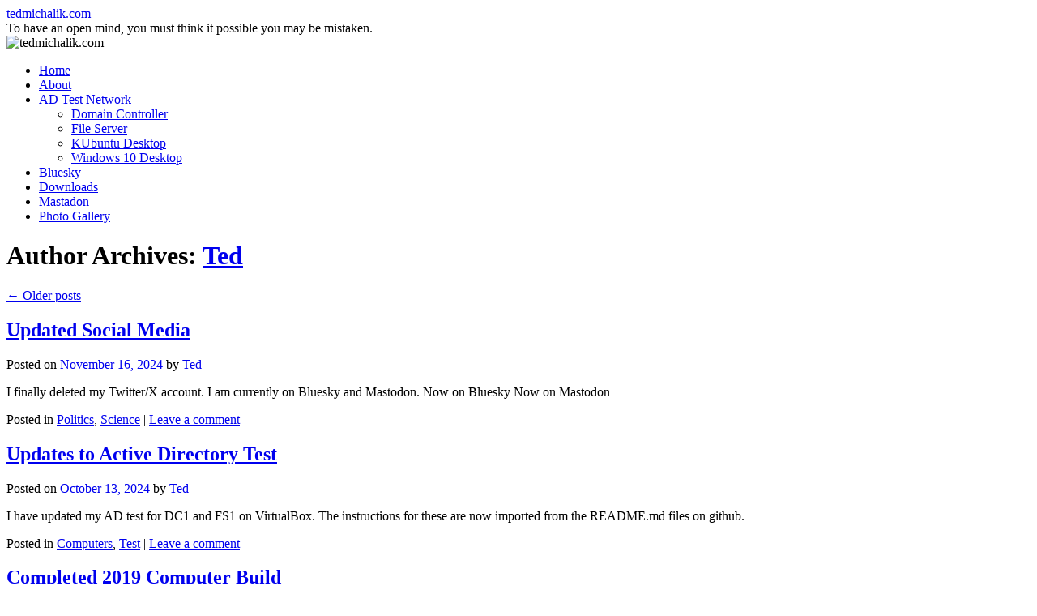

--- FILE ---
content_type: text/html; charset=UTF-8
request_url: https://tedmichalik.com/archives/author/ted
body_size: 19180
content:
<!DOCTYPE html>
<html lang="en-US">
<head>
<meta charset="UTF-8" />
<title>
Ted | tedmichalik.com	</title>
<link rel="profile" href="https://gmpg.org/xfn/11" />
<link rel="stylesheet" type="text/css" media="all" href="https://tedmichalik.com/wp-content/themes/twentyten/style.css?ver=20250415" />
<link rel="pingback" href="https://tedmichalik.com/xmlrpc.php">
<meta name='robots' content='max-image-preview:large' />
<link rel="alternate" type="application/rss+xml" title="tedmichalik.com &raquo; Feed" href="https://tedmichalik.com/feed" />
<link rel="alternate" type="application/rss+xml" title="tedmichalik.com &raquo; Comments Feed" href="https://tedmichalik.com/comments/feed" />
<link rel="alternate" type="application/rss+xml" title="tedmichalik.com &raquo; Posts by Ted Feed" href="https://tedmichalik.com/archives/author/ted/feed" />
  <style>
    :root {
      --include-mastodon-feed-bg-light: rgba(100, 100, 100, 0.15);
      --include-mastodon-feed-bg-dark: rgba(155, 155, 155, 0.15);
      --include-mastodon-feed-accent-color: rgb(86, 58, 204);
      --include-mastodon-feed-accent-font-color: rgb(255, 255, 255);
      --include-mastodon-feed-border-radius: 0.25rem;
    }

    .include-mastodon-feed-wrapper .include-mastodon-feed {
      list-style: none;
      padding-left: 0;
    }
    .include-mastodon-feed .status {
      display: block;
      margin: 0.5rem 0 1.5rem;
      border-radius: var(--include-mastodon-feed-border-radius);
      padding: 0.5rem;
      background: var(--include-mastodon-feed-bg-light);
    }
    .include-mastodon-feed .status a {
      color: var(--include-mastodon-feed-accent-color);
      text-decoration: none;
      word-wrap: break-word;
    }
    .include-mastodon-feed .status a:hover {
      text-decoration: underline;
    }
    .include-mastodon-feed .avatar {
      display: inline-block;
      height: 1.25rem;
      border-radius: var(--include-mastodon-feed-border-radius);
      vertical-align: top;
    }
    .include-mastodon-feed .account {
      font-size: 0.8rem;
    }
    .include-mastodon-feed .account a {
      display: inline-block;
    }
    .include-mastodon-feed .account .booster {
      float: right;
      font-style: italic;
    }
    .include-mastodon-feed .boosted .account > a:first-child,
    .include-mastodon-feed .contentWarning a {
      border-radius: var(--include-mastodon-feed-border-radius);
      padding: 0.15rem 0.5rem;
      background: var(--include-mastodon-feed-accent-color);
      color: var(--include-mastodon-feed-accent-font-color);
    }
    .include-mastodon-feed .boosted .account > a:first-child:hover,
    .include-mastodon-feed .contentWarning a:hover {
      border-radius: var(--include-mastodon-feed-border-radius);
      padding: 0.15rem 0.5rem;
      background: var(--include-mastodon-feed-accent-font-color);
      color: var(--include-mastodon-feed-accent-color);
      text-decoration: none;
    }
    .include-mastodon-feed .contentWrapper.boosted {
      margin: 0.5rem 0;
      padding: 0.5rem;
      background: var(--include-mastodon-feed-bg-light);
    }
    .include-mastodon-feed .contentWarning {
      text-align: center;
      margin: 1rem;
      padding: 1rem;
    }
    .include-mastodon-feed .contentWarning .title {
      font-weight: bold;
    }
    .include-mastodon-feed img.emoji {
      height: 1rem;
    }
    .include-mastodon-feed .content .invisible {
      display: none;
    }
    .include-mastodon-feed .media {
      display: flex;
      list-style: none;
      padding: 0;
      justify-content: space-around;
      align-items: center;
      flex-wrap: wrap;
      gap: 0.5rem;
      margin: 1rem;
    }
    .include-mastodon-feed .media > * {
      display: block;
      flex-basis: calc(50% - 0.5rem);
      flex-grow: 1;
    }
    .include-mastodon-feed .media > .image {
      font-size: 0.8rem;
      font-weight: bold;
      text-align: center;
    }
    .include-mastodon-feed .media > .image a { 
      border-radius: var(--include-mastodon-feed-border-radius);
      display: block;
      aspect-ratio: 1.618;                                                      
      background-size: cover;
      background-position: center;
    }
        .include-mastodon-feed .media > .image a:hover {
      filter: contrast(110%) brightness(130%) saturate(130%);
    }
    .include-mastodon-feed .media > .image a img {
      width: 100%;
    }
    .include-mastodon-feed .media > .gifv video,
    .include-mastodon-feed .media > .video video {
      width: 100%;
      max-width: 100%;
    }
    .include-mastodon-feed .media > .video .hint {
      margin-bottom: 1rem;
      font-style: italic;
    }
    .include-mastodon-feed .media > .video {
      margin-top: -1rem;
      text-align: center;
      font-size: .9rem;
    }
    .include-mastodon-feed .media > .audio {

    }
    .include-mastodon-feed .media > .audio audio {
      width: 80%;
    }
    .include-mastodon-feed .media > .audio .has-preview {
      background-position: center;
      background-size: contain;
      background-repeat: no-repeat;
      padding-bottom: 1rem;
    }
    .include-mastodon-feed .media > .audio .has-preview audio {
      margin: 7rem 0 1rem;
    }
    .include-mastodon-feed .media > .audio {
      text-align: center;
    }
    .include-mastodon-feed .media > .audio .description {
      margin-top: 1rem;
      font-size: .9rem;
    }

    .include-mastodon-feed .card {
      border-radius: var(--include-mastodon-feed-border-radius);
      margin: 1rem 0.5rem;
    }
    .include-mastodon-feed .card iframe {
      border-radius: var(--include-mastodon-feed-border-radius);
      width: 100%;
      height: 100%;
      aspect-ratio: 2 / 1.25;
    }
    .include-mastodon-feed .card a {
      border-radius: var(--include-mastodon-feed-border-radius);
      display: block;
      text-decoration: none;
      color: #000;
    }
    .include-mastodon-feed.dark .card a {
      color: #fff;
    }
    .include-mastodon-feed .card a:hover {
      text-decoration: none;
      background: var(--include-mastodon-feed-accent-color);
      color: var(--include-mastodon-feed-accent-font-color);
    }
    .include-mastodon-feed .card .meta {
      background: var(--include-mastodon-feed-bg-light);
      font-size: 0.8rem;
      padding: 1rem;
    }
    .include-mastodon-feed .card .image {
      margin-bottom: 0.5rem;
      text-align: center;
    }
    .include-mastodon-feed .card .image img {
      max-width: 75%;
    }
    .include-mastodon-feed .card .title {
      font-weight: bold;
    }
    .include-mastodon-feed.dark .status,
    .include-mastodon-feed.dark .contentWrapper.boosted,
    .include-mastodon-feed.dark .card {
      background: var(--include-mastodon-feed-bg-dark);
    }
  </style>
<style id='wp-img-auto-sizes-contain-inline-css' type='text/css'>
img:is([sizes=auto i],[sizes^="auto," i]){contain-intrinsic-size:3000px 1500px}
/*# sourceURL=wp-img-auto-sizes-contain-inline-css */
</style>
<style id='wp-emoji-styles-inline-css' type='text/css'>

	img.wp-smiley, img.emoji {
		display: inline !important;
		border: none !important;
		box-shadow: none !important;
		height: 1em !important;
		width: 1em !important;
		margin: 0 0.07em !important;
		vertical-align: -0.1em !important;
		background: none !important;
		padding: 0 !important;
	}
/*# sourceURL=wp-emoji-styles-inline-css */
</style>
<style id='wp-block-library-inline-css' type='text/css'>
:root{
  --wp-block-synced-color:#7a00df;
  --wp-block-synced-color--rgb:122, 0, 223;
  --wp-bound-block-color:var(--wp-block-synced-color);
  --wp-editor-canvas-background:#ddd;
  --wp-admin-theme-color:#007cba;
  --wp-admin-theme-color--rgb:0, 124, 186;
  --wp-admin-theme-color-darker-10:#006ba1;
  --wp-admin-theme-color-darker-10--rgb:0, 107, 160.5;
  --wp-admin-theme-color-darker-20:#005a87;
  --wp-admin-theme-color-darker-20--rgb:0, 90, 135;
  --wp-admin-border-width-focus:2px;
}
@media (min-resolution:192dpi){
  :root{
    --wp-admin-border-width-focus:1.5px;
  }
}
.wp-element-button{
  cursor:pointer;
}

:root .has-very-light-gray-background-color{
  background-color:#eee;
}
:root .has-very-dark-gray-background-color{
  background-color:#313131;
}
:root .has-very-light-gray-color{
  color:#eee;
}
:root .has-very-dark-gray-color{
  color:#313131;
}
:root .has-vivid-green-cyan-to-vivid-cyan-blue-gradient-background{
  background:linear-gradient(135deg, #00d084, #0693e3);
}
:root .has-purple-crush-gradient-background{
  background:linear-gradient(135deg, #34e2e4, #4721fb 50%, #ab1dfe);
}
:root .has-hazy-dawn-gradient-background{
  background:linear-gradient(135deg, #faaca8, #dad0ec);
}
:root .has-subdued-olive-gradient-background{
  background:linear-gradient(135deg, #fafae1, #67a671);
}
:root .has-atomic-cream-gradient-background{
  background:linear-gradient(135deg, #fdd79a, #004a59);
}
:root .has-nightshade-gradient-background{
  background:linear-gradient(135deg, #330968, #31cdcf);
}
:root .has-midnight-gradient-background{
  background:linear-gradient(135deg, #020381, #2874fc);
}
:root{
  --wp--preset--font-size--normal:16px;
  --wp--preset--font-size--huge:42px;
}

.has-regular-font-size{
  font-size:1em;
}

.has-larger-font-size{
  font-size:2.625em;
}

.has-normal-font-size{
  font-size:var(--wp--preset--font-size--normal);
}

.has-huge-font-size{
  font-size:var(--wp--preset--font-size--huge);
}

.has-text-align-center{
  text-align:center;
}

.has-text-align-left{
  text-align:left;
}

.has-text-align-right{
  text-align:right;
}

.has-fit-text{
  white-space:nowrap !important;
}

#end-resizable-editor-section{
  display:none;
}

.aligncenter{
  clear:both;
}

.items-justified-left{
  justify-content:flex-start;
}

.items-justified-center{
  justify-content:center;
}

.items-justified-right{
  justify-content:flex-end;
}

.items-justified-space-between{
  justify-content:space-between;
}

.screen-reader-text{
  border:0;
  clip-path:inset(50%);
  height:1px;
  margin:-1px;
  overflow:hidden;
  padding:0;
  position:absolute;
  width:1px;
  word-wrap:normal !important;
}

.screen-reader-text:focus{
  background-color:#ddd;
  clip-path:none;
  color:#444;
  display:block;
  font-size:1em;
  height:auto;
  left:5px;
  line-height:normal;
  padding:15px 23px 14px;
  text-decoration:none;
  top:5px;
  width:auto;
  z-index:100000;
}
html :where(.has-border-color){
  border-style:solid;
}

html :where([style*=border-top-color]){
  border-top-style:solid;
}

html :where([style*=border-right-color]){
  border-right-style:solid;
}

html :where([style*=border-bottom-color]){
  border-bottom-style:solid;
}

html :where([style*=border-left-color]){
  border-left-style:solid;
}

html :where([style*=border-width]){
  border-style:solid;
}

html :where([style*=border-top-width]){
  border-top-style:solid;
}

html :where([style*=border-right-width]){
  border-right-style:solid;
}

html :where([style*=border-bottom-width]){
  border-bottom-style:solid;
}

html :where([style*=border-left-width]){
  border-left-style:solid;
}
html :where(img[class*=wp-image-]){
  height:auto;
  max-width:100%;
}
:where(figure){
  margin:0 0 1em;
}

html :where(.is-position-sticky){
  --wp-admin--admin-bar--position-offset:var(--wp-admin--admin-bar--height, 0px);
}

@media screen and (max-width:600px){
  html :where(.is-position-sticky){
    --wp-admin--admin-bar--position-offset:0px;
  }
}

/*# sourceURL=wp-block-library-inline-css */
</style><style id='wp-block-paragraph-inline-css' type='text/css'>
.is-small-text{
  font-size:.875em;
}

.is-regular-text{
  font-size:1em;
}

.is-large-text{
  font-size:2.25em;
}

.is-larger-text{
  font-size:3em;
}

.has-drop-cap:not(:focus):first-letter{
  float:left;
  font-size:8.4em;
  font-style:normal;
  font-weight:100;
  line-height:.68;
  margin:.05em .1em 0 0;
  text-transform:uppercase;
}

body.rtl .has-drop-cap:not(:focus):first-letter{
  float:none;
  margin-left:.1em;
}

p.has-drop-cap.has-background{
  overflow:hidden;
}

:root :where(p.has-background){
  padding:1.25em 2.375em;
}

:where(p.has-text-color:not(.has-link-color)) a{
  color:inherit;
}

p.has-text-align-left[style*="writing-mode:vertical-lr"],p.has-text-align-right[style*="writing-mode:vertical-rl"]{
  rotate:180deg;
}
/*# sourceURL=https://tedmichalik.com/wp-includes/blocks/paragraph/style.css */
</style>
<style id='global-styles-inline-css' type='text/css'>
:root{--wp--preset--aspect-ratio--square: 1;--wp--preset--aspect-ratio--4-3: 4/3;--wp--preset--aspect-ratio--3-4: 3/4;--wp--preset--aspect-ratio--3-2: 3/2;--wp--preset--aspect-ratio--2-3: 2/3;--wp--preset--aspect-ratio--16-9: 16/9;--wp--preset--aspect-ratio--9-16: 9/16;--wp--preset--color--black: #000;--wp--preset--color--cyan-bluish-gray: #abb8c3;--wp--preset--color--white: #fff;--wp--preset--color--pale-pink: #f78da7;--wp--preset--color--vivid-red: #cf2e2e;--wp--preset--color--luminous-vivid-orange: #ff6900;--wp--preset--color--luminous-vivid-amber: #fcb900;--wp--preset--color--light-green-cyan: #7bdcb5;--wp--preset--color--vivid-green-cyan: #00d084;--wp--preset--color--pale-cyan-blue: #8ed1fc;--wp--preset--color--vivid-cyan-blue: #0693e3;--wp--preset--color--vivid-purple: #9b51e0;--wp--preset--color--blue: #0066cc;--wp--preset--color--medium-gray: #666;--wp--preset--color--light-gray: #f1f1f1;--wp--preset--gradient--vivid-cyan-blue-to-vivid-purple: linear-gradient(135deg,rgb(6,147,227) 0%,rgb(155,81,224) 100%);--wp--preset--gradient--light-green-cyan-to-vivid-green-cyan: linear-gradient(135deg,rgb(122,220,180) 0%,rgb(0,208,130) 100%);--wp--preset--gradient--luminous-vivid-amber-to-luminous-vivid-orange: linear-gradient(135deg,rgb(252,185,0) 0%,rgb(255,105,0) 100%);--wp--preset--gradient--luminous-vivid-orange-to-vivid-red: linear-gradient(135deg,rgb(255,105,0) 0%,rgb(207,46,46) 100%);--wp--preset--gradient--very-light-gray-to-cyan-bluish-gray: linear-gradient(135deg,rgb(238,238,238) 0%,rgb(169,184,195) 100%);--wp--preset--gradient--cool-to-warm-spectrum: linear-gradient(135deg,rgb(74,234,220) 0%,rgb(151,120,209) 20%,rgb(207,42,186) 40%,rgb(238,44,130) 60%,rgb(251,105,98) 80%,rgb(254,248,76) 100%);--wp--preset--gradient--blush-light-purple: linear-gradient(135deg,rgb(255,206,236) 0%,rgb(152,150,240) 100%);--wp--preset--gradient--blush-bordeaux: linear-gradient(135deg,rgb(254,205,165) 0%,rgb(254,45,45) 50%,rgb(107,0,62) 100%);--wp--preset--gradient--luminous-dusk: linear-gradient(135deg,rgb(255,203,112) 0%,rgb(199,81,192) 50%,rgb(65,88,208) 100%);--wp--preset--gradient--pale-ocean: linear-gradient(135deg,rgb(255,245,203) 0%,rgb(182,227,212) 50%,rgb(51,167,181) 100%);--wp--preset--gradient--electric-grass: linear-gradient(135deg,rgb(202,248,128) 0%,rgb(113,206,126) 100%);--wp--preset--gradient--midnight: linear-gradient(135deg,rgb(2,3,129) 0%,rgb(40,116,252) 100%);--wp--preset--font-size--small: 13px;--wp--preset--font-size--medium: 20px;--wp--preset--font-size--large: 36px;--wp--preset--font-size--x-large: 42px;--wp--preset--spacing--20: 0.44rem;--wp--preset--spacing--30: 0.67rem;--wp--preset--spacing--40: 1rem;--wp--preset--spacing--50: 1.5rem;--wp--preset--spacing--60: 2.25rem;--wp--preset--spacing--70: 3.38rem;--wp--preset--spacing--80: 5.06rem;--wp--preset--shadow--natural: 6px 6px 9px rgba(0, 0, 0, 0.2);--wp--preset--shadow--deep: 12px 12px 50px rgba(0, 0, 0, 0.4);--wp--preset--shadow--sharp: 6px 6px 0px rgba(0, 0, 0, 0.2);--wp--preset--shadow--outlined: 6px 6px 0px -3px rgb(255, 255, 255), 6px 6px rgb(0, 0, 0);--wp--preset--shadow--crisp: 6px 6px 0px rgb(0, 0, 0);}:where(.is-layout-flex){gap: 0.5em;}:where(.is-layout-grid){gap: 0.5em;}body .is-layout-flex{display: flex;}.is-layout-flex{flex-wrap: wrap;align-items: center;}.is-layout-flex > :is(*, div){margin: 0;}body .is-layout-grid{display: grid;}.is-layout-grid > :is(*, div){margin: 0;}:where(.wp-block-columns.is-layout-flex){gap: 2em;}:where(.wp-block-columns.is-layout-grid){gap: 2em;}:where(.wp-block-post-template.is-layout-flex){gap: 1.25em;}:where(.wp-block-post-template.is-layout-grid){gap: 1.25em;}.has-black-color{color: var(--wp--preset--color--black) !important;}.has-cyan-bluish-gray-color{color: var(--wp--preset--color--cyan-bluish-gray) !important;}.has-white-color{color: var(--wp--preset--color--white) !important;}.has-pale-pink-color{color: var(--wp--preset--color--pale-pink) !important;}.has-vivid-red-color{color: var(--wp--preset--color--vivid-red) !important;}.has-luminous-vivid-orange-color{color: var(--wp--preset--color--luminous-vivid-orange) !important;}.has-luminous-vivid-amber-color{color: var(--wp--preset--color--luminous-vivid-amber) !important;}.has-light-green-cyan-color{color: var(--wp--preset--color--light-green-cyan) !important;}.has-vivid-green-cyan-color{color: var(--wp--preset--color--vivid-green-cyan) !important;}.has-pale-cyan-blue-color{color: var(--wp--preset--color--pale-cyan-blue) !important;}.has-vivid-cyan-blue-color{color: var(--wp--preset--color--vivid-cyan-blue) !important;}.has-vivid-purple-color{color: var(--wp--preset--color--vivid-purple) !important;}.has-black-background-color{background-color: var(--wp--preset--color--black) !important;}.has-cyan-bluish-gray-background-color{background-color: var(--wp--preset--color--cyan-bluish-gray) !important;}.has-white-background-color{background-color: var(--wp--preset--color--white) !important;}.has-pale-pink-background-color{background-color: var(--wp--preset--color--pale-pink) !important;}.has-vivid-red-background-color{background-color: var(--wp--preset--color--vivid-red) !important;}.has-luminous-vivid-orange-background-color{background-color: var(--wp--preset--color--luminous-vivid-orange) !important;}.has-luminous-vivid-amber-background-color{background-color: var(--wp--preset--color--luminous-vivid-amber) !important;}.has-light-green-cyan-background-color{background-color: var(--wp--preset--color--light-green-cyan) !important;}.has-vivid-green-cyan-background-color{background-color: var(--wp--preset--color--vivid-green-cyan) !important;}.has-pale-cyan-blue-background-color{background-color: var(--wp--preset--color--pale-cyan-blue) !important;}.has-vivid-cyan-blue-background-color{background-color: var(--wp--preset--color--vivid-cyan-blue) !important;}.has-vivid-purple-background-color{background-color: var(--wp--preset--color--vivid-purple) !important;}.has-black-border-color{border-color: var(--wp--preset--color--black) !important;}.has-cyan-bluish-gray-border-color{border-color: var(--wp--preset--color--cyan-bluish-gray) !important;}.has-white-border-color{border-color: var(--wp--preset--color--white) !important;}.has-pale-pink-border-color{border-color: var(--wp--preset--color--pale-pink) !important;}.has-vivid-red-border-color{border-color: var(--wp--preset--color--vivid-red) !important;}.has-luminous-vivid-orange-border-color{border-color: var(--wp--preset--color--luminous-vivid-orange) !important;}.has-luminous-vivid-amber-border-color{border-color: var(--wp--preset--color--luminous-vivid-amber) !important;}.has-light-green-cyan-border-color{border-color: var(--wp--preset--color--light-green-cyan) !important;}.has-vivid-green-cyan-border-color{border-color: var(--wp--preset--color--vivid-green-cyan) !important;}.has-pale-cyan-blue-border-color{border-color: var(--wp--preset--color--pale-cyan-blue) !important;}.has-vivid-cyan-blue-border-color{border-color: var(--wp--preset--color--vivid-cyan-blue) !important;}.has-vivid-purple-border-color{border-color: var(--wp--preset--color--vivid-purple) !important;}.has-vivid-cyan-blue-to-vivid-purple-gradient-background{background: var(--wp--preset--gradient--vivid-cyan-blue-to-vivid-purple) !important;}.has-light-green-cyan-to-vivid-green-cyan-gradient-background{background: var(--wp--preset--gradient--light-green-cyan-to-vivid-green-cyan) !important;}.has-luminous-vivid-amber-to-luminous-vivid-orange-gradient-background{background: var(--wp--preset--gradient--luminous-vivid-amber-to-luminous-vivid-orange) !important;}.has-luminous-vivid-orange-to-vivid-red-gradient-background{background: var(--wp--preset--gradient--luminous-vivid-orange-to-vivid-red) !important;}.has-very-light-gray-to-cyan-bluish-gray-gradient-background{background: var(--wp--preset--gradient--very-light-gray-to-cyan-bluish-gray) !important;}.has-cool-to-warm-spectrum-gradient-background{background: var(--wp--preset--gradient--cool-to-warm-spectrum) !important;}.has-blush-light-purple-gradient-background{background: var(--wp--preset--gradient--blush-light-purple) !important;}.has-blush-bordeaux-gradient-background{background: var(--wp--preset--gradient--blush-bordeaux) !important;}.has-luminous-dusk-gradient-background{background: var(--wp--preset--gradient--luminous-dusk) !important;}.has-pale-ocean-gradient-background{background: var(--wp--preset--gradient--pale-ocean) !important;}.has-electric-grass-gradient-background{background: var(--wp--preset--gradient--electric-grass) !important;}.has-midnight-gradient-background{background: var(--wp--preset--gradient--midnight) !important;}.has-small-font-size{font-size: var(--wp--preset--font-size--small) !important;}.has-medium-font-size{font-size: var(--wp--preset--font-size--medium) !important;}.has-large-font-size{font-size: var(--wp--preset--font-size--large) !important;}.has-x-large-font-size{font-size: var(--wp--preset--font-size--x-large) !important;}
/*# sourceURL=global-styles-inline-css */
</style>
<style id='core-block-supports-inline-css' type='text/css'>
/**
 * Core styles: block-supports
 */

/*# sourceURL=core-block-supports-inline-css */
</style>

<style id='classic-theme-styles-inline-css' type='text/css'>
/**
 * These rules are needed for backwards compatibility.
 * They should match the button element rules in the base theme.json file.
 */
.wp-block-button__link {
	color: #ffffff;
	background-color: #32373c;
	border-radius: 9999px; /* 100% causes an oval, but any explicit but really high value retains the pill shape. */

	/* This needs a low specificity so it won't override the rules from the button element if defined in theme.json. */
	box-shadow: none;
	text-decoration: none;

	/* The extra 2px are added to size solids the same as the outline versions.*/
	padding: calc(0.667em + 2px) calc(1.333em + 2px);

	font-size: 1.125em;
}

.wp-block-file__button {
	background: #32373c;
	color: #ffffff;
	text-decoration: none;
}

/*# sourceURL=/wp-includes/css/classic-themes.css */
</style>
<link rel='stylesheet' id='foobox-free-min-css' href='https://tedmichalik.com/wp-content/plugins/foobox-image-lightbox/free/css/foobox.free.min.css?ver=2.7.35' type='text/css' media='all' />
<link rel='stylesheet' id='markdown_git-css' href='https://tedmichalik.com/wp-content/plugins/documents-from-git/css/markdown-git.css?ver=6.9' type='text/css' media='all' />
<link rel='stylesheet' id='github_markdown-css' href='https://tedmichalik.com/wp-content/plugins/documents-from-git/css/github-markdown.css?ver=6.9' type='text/css' media='all' />
<link rel='stylesheet' id='nbconvert_git-css' href='https://tedmichalik.com/wp-content/plugins/documents-from-git/css/nbconvert.css?ver=6.9' type='text/css' media='all' />
<link rel='stylesheet' id='wp-downloadmanager-css' href='https://tedmichalik.com/wp-content/plugins/wp-downloadmanager/download-css.css?ver=1.69' type='text/css' media='all' />
<link rel='stylesheet' id='twentyten-block-style-css' href='https://tedmichalik.com/wp-content/themes/twentyten/blocks.css?ver=20250220' type='text/css' media='all' />
<script type="text/javascript" src="https://tedmichalik.com/wp-includes/js/jquery/jquery.js?ver=3.7.1" id="jquery-core-js"></script>
<script type="text/javascript" src="https://tedmichalik.com/wp-includes/js/jquery/jquery-migrate.js?ver=3.4.1" id="jquery-migrate-js"></script>
<script type="text/javascript" id="foobox-free-min-js-before">
/* <![CDATA[ */
/* Run FooBox FREE (v2.7.35) */
var FOOBOX = window.FOOBOX = {
	ready: true,
	disableOthers: false,
	o: {wordpress: { enabled: true }, captions: { onlyShowOnHover: true, dataTitle: ["captionTitle","title"], dataDesc: ["captionDesc","description"] }, rel: '', excludes:'.fbx-link,.nofoobox,.nolightbox,a[href*="pinterest.com/pin/create/button/"]', affiliate : { enabled: false }, error: "Could not load the item"},
	selectors: [
		".foogallery-container.foogallery-lightbox-foobox", ".foogallery-container.foogallery-lightbox-foobox-free", ".gallery", ".wp-block-gallery", ".wp-caption", ".wp-block-image", "a:has(img[class*=wp-image-])", ".post a:has(img[class*=wp-image-])", ".foobox"
	],
	pre: function( $ ){
		// Custom JavaScript (Pre)
		
	},
	post: function( $ ){
		// Custom JavaScript (Post)
		
		// Custom Captions Code
		
	},
	custom: function( $ ){
		// Custom Extra JS
		
	}
};
//# sourceURL=foobox-free-min-js-before
/* ]]> */
</script>
<script type="text/javascript" src="https://tedmichalik.com/wp-content/plugins/foobox-image-lightbox/free/js/foobox.free.min.js?ver=2.7.35" id="foobox-free-min-js"></script>
<link rel="https://api.w.org/" href="https://tedmichalik.com/wp-json/" /><link rel="alternate" title="JSON" type="application/json" href="https://tedmichalik.com/wp-json/wp/v2/users/1" /><link rel="EditURI" type="application/rsd+xml" title="RSD" href="https://tedmichalik.com/xmlrpc.php?rsd" />
<meta name="generator" content="WordPress 6.9" />
<link rel="icon" href="https://tedmichalik.com/wp-content/uploads/2020/01/logo-150x150.png" sizes="32x32" />
<link rel="icon" href="https://tedmichalik.com/wp-content/uploads/2020/01/logo-300x300.png" sizes="192x192" />
<link rel="apple-touch-icon" href="https://tedmichalik.com/wp-content/uploads/2020/01/logo-300x300.png" />
<meta name="msapplication-TileImage" content="https://tedmichalik.com/wp-content/uploads/2020/01/logo-300x300.png" />
</head>

<body class="archive author author-ted author-1 wp-theme-twentyten">
<div id="wrapper" class="hfeed">
		<a href="#content" class="screen-reader-text skip-link">Skip to content</a>
	<div id="header">
		<div id="masthead">
			<div id="branding" role="banner">
								<div id="site-title">
					<span>
											<a href="https://tedmichalik.com/" rel="home" >tedmichalik.com</a>
					</span>
				</div>
				<div id="site-description">To have an open mind, you must think it possible you may be mistaken.</div>

				<img src="https://tedmichalik.com/wp-content/uploads/2024/11/in_reason_we_trust_wp.png" width="940" height="198" alt="tedmichalik.com" srcset="https://tedmichalik.com/wp-content/uploads/2024/11/in_reason_we_trust_wp.png 940w, https://tedmichalik.com/wp-content/uploads/2024/11/in_reason_we_trust_wp-300x63.png 300w, https://tedmichalik.com/wp-content/uploads/2024/11/in_reason_we_trust_wp-768x162.png 768w" sizes="(max-width: 940px) 100vw, 940px" decoding="async" fetchpriority="high" />			</div><!-- #branding -->

			<div id="access" role="navigation">
				<div class="menu"><ul>
<li ><a href="https://tedmichalik.com/">Home</a></li><li class="page_item page-item-2"><a href="https://tedmichalik.com/about">About</a></li>
<li class="page_item page-item-129 page_item_has_children"><a href="https://tedmichalik.com/ad-test-network">AD Test Network</a>
<ul class='children'>
	<li class="page_item page-item-306"><a href="https://tedmichalik.com/ad-test-network/dc1-debian-ad-dc-setup">Domain Controller</a></li>
	<li class="page_item page-item-612"><a href="https://tedmichalik.com/ad-test-network/fs1-debian-file-server-domain-member">File Server</a></li>
	<li class="page_item page-item-251"><a href="https://tedmichalik.com/ad-test-network/ubuntu-desktop">KUbuntu Desktop</a></li>
	<li class="page_item page-item-243"><a href="https://tedmichalik.com/ad-test-network/windows-10-desktop">Windows 10 Desktop</a></li>
</ul>
</li>
<li class="page_item page-item-645"><a href="https://tedmichalik.com/bluesky">Bluesky</a></li>
<li class="page_item page-item-83"><a href="https://tedmichalik.com/downloads">Downloads</a></li>
<li class="page_item page-item-650"><a href="https://tedmichalik.com/mastadon">Mastadon</a></li>
<li class="page_item page-item-28"><a href="https://tedmichalik.com/photo">Photo Gallery</a></li>
</ul></div>
			</div><!-- #access -->
		</div><!-- #masthead -->
	</div><!-- #header -->

	<div id="main">

		<div id="container">
			<div id="content" role="main">


				<h1 class="page-title author">
				Author Archives: <span class="vcard"><a class="url fn n" href="https://tedmichalik.com/archives/author/ted" rel="me">Ted</a></span>				</h1>



	<div id="nav-above" class="navigation">
		<div class="nav-previous"><a href="https://tedmichalik.com/archives/author/ted/page/2" ><span class="meta-nav">&larr;</span> Older posts</a></div>
		<div class="nav-next"></div>
	</div><!-- #nav-above -->



	
			<div id="post-630" class="post-630 post type-post status-publish format-standard hentry category-politics category-science">
			<h2 class="entry-title"><a href="https://tedmichalik.com/archives/630" rel="bookmark">Updated Social Media</a></h2>

			<div class="entry-meta">
				<span class="meta-prep meta-prep-author">Posted on</span> <a href="https://tedmichalik.com/archives/630" title="2:56 pm" rel="bookmark"><span class="entry-date">November 16, 2024</span></a> <span class="meta-sep">by</span> <span class="author vcard"><a class="url fn n" href="https://tedmichalik.com/archives/author/ted" title="View all posts by Ted">Ted</a></span>			</div><!-- .entry-meta -->

					<div class="entry-summary">
				<p>I finally deleted my Twitter/X account. I am currently on Bluesky and Mastodon. Now on Bluesky Now on Mastodon</p>
			</div><!-- .entry-summary -->
	
			<div class="entry-utility">
									<span class="cat-links">
						<span class="entry-utility-prep entry-utility-prep-cat-links">Posted in</span> <a href="https://tedmichalik.com/archives/category/politics" rel="category tag">Politics</a>, <a href="https://tedmichalik.com/archives/category/science" rel="category tag">Science</a>					</span>
					<span class="meta-sep">|</span>
				
				
				<span class="comments-link"><a href="https://tedmichalik.com/archives/630#respond">Leave a comment</a></span>

							</div><!-- .entry-utility -->
		</div><!-- #post-630 -->

		
	

	
			<div id="post-628" class="post-628 post type-post status-publish format-standard hentry category-hardware-and-software category-test">
			<h2 class="entry-title"><a href="https://tedmichalik.com/archives/628" rel="bookmark">Updates to Active Directory Test</a></h2>

			<div class="entry-meta">
				<span class="meta-prep meta-prep-author">Posted on</span> <a href="https://tedmichalik.com/archives/628" title="1:54 pm" rel="bookmark"><span class="entry-date">October 13, 2024</span></a> <span class="meta-sep">by</span> <span class="author vcard"><a class="url fn n" href="https://tedmichalik.com/archives/author/ted" title="View all posts by Ted">Ted</a></span>			</div><!-- .entry-meta -->

					<div class="entry-summary">
				<p>I have updated my AD test for DC1 and FS1 on VirtualBox. The instructions for these are now imported from the README.md files on github.</p>
			</div><!-- .entry-summary -->
	
			<div class="entry-utility">
									<span class="cat-links">
						<span class="entry-utility-prep entry-utility-prep-cat-links">Posted in</span> <a href="https://tedmichalik.com/archives/category/hardware-and-software" rel="category tag">Computers</a>, <a href="https://tedmichalik.com/archives/category/test" rel="category tag">Test</a>					</span>
					<span class="meta-sep">|</span>
				
				
				<span class="comments-link"><a href="https://tedmichalik.com/archives/628#respond">Leave a comment</a></span>

							</div><!-- .entry-utility -->
		</div><!-- #post-628 -->

		
	

	
			<div id="post-221" class="post-221 post type-post status-publish format-standard hentry category-hardware-and-software">
			<h2 class="entry-title"><a href="https://tedmichalik.com/archives/221" rel="bookmark">Completed 2019 Computer Build</a></h2>

			<div class="entry-meta">
				<span class="meta-prep meta-prep-author">Posted on</span> <a href="https://tedmichalik.com/archives/221" title="11:22 am" rel="bookmark"><span class="entry-date">April 19, 2019</span></a> <span class="meta-sep">by</span> <span class="author vcard"><a class="url fn n" href="https://tedmichalik.com/archives/author/ted" title="View all posts by Ted">Ted</a></span>			</div><!-- .entry-meta -->

					<div class="entry-summary">
				<p>While using VirtualBox to test my build of an Active Directory network using a Samba domain controller, I found my old PC didn&#8217;t have enough resources to handle the task. With that in mind I have built a new PC &hellip; <a href="https://tedmichalik.com/archives/221">Continue reading <span class="meta-nav">&rarr;</span></a></p>
			</div><!-- .entry-summary -->
	
			<div class="entry-utility">
									<span class="cat-links">
						<span class="entry-utility-prep entry-utility-prep-cat-links">Posted in</span> <a href="https://tedmichalik.com/archives/category/hardware-and-software" rel="category tag">Computers</a>					</span>
					<span class="meta-sep">|</span>
				
				
				<span class="comments-link"><a href="https://tedmichalik.com/archives/221#respond">Leave a comment</a></span>

							</div><!-- .entry-utility -->
		</div><!-- #post-221 -->

		
	

	
			<div id="post-128" class="post-128 post type-post status-publish format-standard hentry category-erin">
			<h2 class="entry-title"><a href="https://tedmichalik.com/archives/128" rel="bookmark">It&#8217;s a boy!</a></h2>

			<div class="entry-meta">
				<span class="meta-prep meta-prep-author">Posted on</span> <a href="https://tedmichalik.com/archives/128" title="11:18 am" rel="bookmark"><span class="entry-date">July 11, 2011</span></a> <span class="meta-sep">by</span> <span class="author vcard"><a class="url fn n" href="https://tedmichalik.com/archives/author/ted" title="View all posts by Ted">Ted</a></span>			</div><!-- .entry-meta -->

					<div class="entry-summary">
				<p>Just got texts from Erin &#038; Jon. They just found out from the doctor that they are going to have a boy!</p>
			</div><!-- .entry-summary -->
	
			<div class="entry-utility">
									<span class="cat-links">
						<span class="entry-utility-prep entry-utility-prep-cat-links">Posted in</span> <a href="https://tedmichalik.com/archives/category/erin" rel="category tag">Erin</a>					</span>
					<span class="meta-sep">|</span>
				
				
				<span class="comments-link"><a href="https://tedmichalik.com/archives/128#respond">Leave a comment</a></span>

							</div><!-- .entry-utility -->
		</div><!-- #post-128 -->

		
	

	
			<div id="post-120" class="post-120 post type-post status-publish format-standard hentry category-erin">
			<h2 class="entry-title"><a href="https://tedmichalik.com/archives/120" rel="bookmark">Proud Dad</a></h2>

			<div class="entry-meta">
				<span class="meta-prep meta-prep-author">Posted on</span> <a href="https://tedmichalik.com/archives/120" title="7:50 am" rel="bookmark"><span class="entry-date">July 6, 2011</span></a> <span class="meta-sep">by</span> <span class="author vcard"><a class="url fn n" href="https://tedmichalik.com/archives/author/ted" title="View all posts by Ted">Ted</a></span>			</div><!-- .entry-meta -->

					<div class="entry-summary">
				<p>1502 I am one proud dad!!! My little girl is a VP!! &nbsp; &nbsp; &nbsp; From: Cunningham, Edward Sent: Tuesday, July 05, 2011 3:38 PM To: All Louisville Users; All Frankfort Users; All KHESLC Users; All KHEAA Users Subject: Congratulations &hellip; <a href="https://tedmichalik.com/archives/120">Continue reading <span class="meta-nav">&rarr;</span></a></p>
			</div><!-- .entry-summary -->
	
			<div class="entry-utility">
									<span class="cat-links">
						<span class="entry-utility-prep entry-utility-prep-cat-links">Posted in</span> <a href="https://tedmichalik.com/archives/category/erin" rel="category tag">Erin</a>					</span>
					<span class="meta-sep">|</span>
				
				
				<span class="comments-link"><a href="https://tedmichalik.com/archives/120#respond">Leave a comment</a></span>

							</div><!-- .entry-utility -->
		</div><!-- #post-120 -->

		
	

	
			<div id="post-115" class="post-115 post type-post status-publish format-standard hentry category-science">
			<h2 class="entry-title"><a href="https://tedmichalik.com/archives/115" rel="bookmark">Milky Way Video</a></h2>

			<div class="entry-meta">
				<span class="meta-prep meta-prep-author">Posted on</span> <a href="https://tedmichalik.com/archives/115" title="4:15 pm" rel="bookmark"><span class="entry-date">June 11, 2011</span></a> <span class="meta-sep">by</span> <span class="author vcard"><a class="url fn n" href="https://tedmichalik.com/archives/author/ted" title="View all posts by Ted">Ted</a></span>			</div><!-- .entry-meta -->

					<div class="entry-summary">
				<p>Plains Milky Way Check out the awesome video of the Springtime Milky Way as seen from South Dakota. Randy Halverson on Vimeo.</p>
			</div><!-- .entry-summary -->
	
			<div class="entry-utility">
									<span class="cat-links">
						<span class="entry-utility-prep entry-utility-prep-cat-links">Posted in</span> <a href="https://tedmichalik.com/archives/category/science" rel="category tag">Science</a>					</span>
					<span class="meta-sep">|</span>
				
				
				<span class="comments-link"><a href="https://tedmichalik.com/archives/115#respond">Leave a comment</a></span>

							</div><!-- .entry-utility -->
		</div><!-- #post-115 -->

		
	

	
			<div id="post-107" class="post-107 post type-post status-publish format-standard hentry category-uncategorized">
			<h2 class="entry-title"><a href="https://tedmichalik.com/archives/107" rel="bookmark">I&#8217;m Employed Again!</a></h2>

			<div class="entry-meta">
				<span class="meta-prep meta-prep-author">Posted on</span> <a href="https://tedmichalik.com/archives/107" title="11:54 am" rel="bookmark"><span class="entry-date">October 1, 2010</span></a> <span class="meta-sep">by</span> <span class="author vcard"><a class="url fn n" href="https://tedmichalik.com/archives/author/ted" title="View all posts by Ted">Ted</a></span>			</div><!-- .entry-meta -->

					<div class="entry-summary">
				<p>Finally!!!  Rejoining the ranks of the full-time employed people starting Monday!  I&#8217;ve been looking for a year and a half.  Looks like the economy is starting to recover.  I received two other job prospect emails this week.</p>
			</div><!-- .entry-summary -->
	
			<div class="entry-utility">
									<span class="cat-links">
						<span class="entry-utility-prep entry-utility-prep-cat-links">Posted in</span> <a href="https://tedmichalik.com/archives/category/uncategorized" rel="category tag">Uncategorized</a>					</span>
					<span class="meta-sep">|</span>
				
				
				<span class="comments-link"><a href="https://tedmichalik.com/archives/107#respond">Leave a comment</a></span>

							</div><!-- .entry-utility -->
		</div><!-- #post-107 -->

		
	

	
			<div id="post-88" class="post-88 post type-post status-publish format-standard hentry category-science">
			<h2 class="entry-title"><a href="https://tedmichalik.com/archives/88" rel="bookmark">Best Visual Illusion of the Year for 2010</a></h2>

			<div class="entry-meta">
				<span class="meta-prep meta-prep-author">Posted on</span> <a href="https://tedmichalik.com/archives/88" title="1:34 pm" rel="bookmark"><span class="entry-date">May 27, 2010</span></a> <span class="meta-sep">by</span> <span class="author vcard"><a class="url fn n" href="https://tedmichalik.com/archives/author/ted" title="View all posts by Ted">Ted</a></span>			</div><!-- .entry-meta -->

					<div class="entry-summary">
				<p>Wooden balls rolling up a slope?  Is this a new force of nature or magic?  No, just a very cool optical illusion.  Click here to check it out: https://www.youtube.com/watch?v=hAXm0dIuyug&amp;feature=player_embedded</p>
			</div><!-- .entry-summary -->
	
			<div class="entry-utility">
									<span class="cat-links">
						<span class="entry-utility-prep entry-utility-prep-cat-links">Posted in</span> <a href="https://tedmichalik.com/archives/category/science" rel="category tag">Science</a>					</span>
					<span class="meta-sep">|</span>
				
				
				<span class="comments-link"><a href="https://tedmichalik.com/archives/88#respond">Leave a comment</a></span>

							</div><!-- .entry-utility -->
		</div><!-- #post-88 -->

		
	

	
			<div id="post-86" class="post-86 post type-post status-publish format-standard hentry category-science">
			<h2 class="entry-title"><a href="https://tedmichalik.com/archives/86" rel="bookmark">My Review of Celestron 8 Inch CPC Schmidt-Cassegrain Telescope ULTIMATE PACKAGE</a></h2>

			<div class="entry-meta">
				<span class="meta-prep meta-prep-author">Posted on</span> <a href="https://tedmichalik.com/archives/86" title="11:05 am" rel="bookmark"><span class="entry-date">April 8, 2010</span></a> <span class="meta-sep">by</span> <span class="author vcard"><a class="url fn n" href="https://tedmichalik.com/archives/author/ted" title="View all posts by Ted">Ted</a></span>			</div><!-- .entry-meta -->

					<div class="entry-summary">
				<p>Originally submitted at Telescopes.com The CPC 800 GPS XLT is the most portable of Celestron&#8217;s top-of-the-line fork-mounted astronomical telescopes and includes Celestron&#8217;s premium StarBright XLT coatings. This telescope is at home as a superb visual instrument or, with optional wedge &hellip; <a href="https://tedmichalik.com/archives/86">Continue reading <span class="meta-nav">&rarr;</span></a></p>
			</div><!-- .entry-summary -->
	
			<div class="entry-utility">
									<span class="cat-links">
						<span class="entry-utility-prep entry-utility-prep-cat-links">Posted in</span> <a href="https://tedmichalik.com/archives/category/science" rel="category tag">Science</a>					</span>
					<span class="meta-sep">|</span>
				
				
				<span class="comments-link"><a href="https://tedmichalik.com/archives/86#respond">Leave a comment</a></span>

							</div><!-- .entry-utility -->
		</div><!-- #post-86 -->

		
	

	
			<div id="post-78" class="post-78 post type-post status-publish format-standard hentry category-uncategorized">
			<h2 class="entry-title"><a href="https://tedmichalik.com/archives/78" rel="bookmark">Best Christmas Decoration Ever!</a></h2>

			<div class="entry-meta">
				<span class="meta-prep meta-prep-author">Posted on</span> <a href="https://tedmichalik.com/archives/78" title="2:54 pm" rel="bookmark"><span class="entry-date">December 7, 2009</span></a> <span class="meta-sep">by</span> <span class="author vcard"><a class="url fn n" href="https://tedmichalik.com/archives/author/ted" title="View all posts by Ted">Ted</a></span>			</div><!-- .entry-meta -->

					<div class="entry-summary">
				<p>Although this may have been the best Christmas decoration, it only lasted a few days.  It was made too life-like and almost caused a few traffic accidents.  There were also people who nearly hurt themselves putting the ladder back and &hellip; <a href="https://tedmichalik.com/archives/78">Continue reading <span class="meta-nav">&rarr;</span></a></p>
			</div><!-- .entry-summary -->
	
			<div class="entry-utility">
									<span class="cat-links">
						<span class="entry-utility-prep entry-utility-prep-cat-links">Posted in</span> <a href="https://tedmichalik.com/archives/category/uncategorized" rel="category tag">Uncategorized</a>					</span>
					<span class="meta-sep">|</span>
				
				
				<span class="comments-link"><a href="https://tedmichalik.com/archives/78#respond">Leave a comment</a></span>

							</div><!-- .entry-utility -->
		</div><!-- #post-78 -->

		
	

				<div id="nav-below" class="navigation">
					<div class="nav-previous"><a href="https://tedmichalik.com/archives/author/ted/page/2" ><span class="meta-nav">&larr;</span> Older posts</a></div>
					<div class="nav-next"></div>
				</div><!-- #nav-below -->
			</div><!-- #content -->
		</div><!-- #container -->


		<div id="primary" class="widget-area" role="complementary">
			<ul class="xoxo">

<li id="pages-2" class="widget-container widget_pages"><h3 class="widget-title">Pages</h3>
			<ul>
				<li class="page_item page-item-2"><a href="https://tedmichalik.com/about">About</a></li>
<li class="page_item page-item-129 page_item_has_children"><a href="https://tedmichalik.com/ad-test-network">AD Test Network</a>
<ul class='children'>
	<li class="page_item page-item-306"><a href="https://tedmichalik.com/ad-test-network/dc1-debian-ad-dc-setup">Domain Controller</a></li>
	<li class="page_item page-item-612"><a href="https://tedmichalik.com/ad-test-network/fs1-debian-file-server-domain-member">File Server</a></li>
	<li class="page_item page-item-251"><a href="https://tedmichalik.com/ad-test-network/ubuntu-desktop">KUbuntu Desktop</a></li>
	<li class="page_item page-item-243"><a href="https://tedmichalik.com/ad-test-network/windows-10-desktop">Windows 10 Desktop</a></li>
</ul>
</li>
<li class="page_item page-item-645"><a href="https://tedmichalik.com/bluesky">Bluesky</a></li>
<li class="page_item page-item-83"><a href="https://tedmichalik.com/downloads">Downloads</a></li>
<li class="page_item page-item-650"><a href="https://tedmichalik.com/mastadon">Mastadon</a></li>
<li class="page_item page-item-28"><a href="https://tedmichalik.com/photo">Photo Gallery</a></li>
			</ul>

			</li><li id="linkcat-2" class="widget-container widget_links"><h3 class="widget-title">Blogroll</h3>
	<ul class='xoxo blogroll'>
<li><a href="http://evolutionky.blogspot.com/" title="Discussion of evolution and science education in Kentucky&#8217;s public schools." target="_blank">Evolution Issues in Kentucky</a></li>
<li><a href="http://louisville-astro.org/" target="_blank">Louisville Astronomical Society</a></li>
<li><a href="http://richardwiseman.wordpress.com/" title="Psychologist, magician, and author posts daily on quirky mind stuff." target="_blank">Richard Wiseman&#039;s Blog</a></li>
<li><a href="http://www.springarbor.info/" target="_blank">Spring Arbor Condo Association</a></li>
<li><a href="http://wordpress.org/support/">Support Forum</a></li>
<li><a href="http://wordpress.org/extend/themes/">Themes</a></li>
<li><a href="http://planet.wordpress.org/">WordPress Planet</a></li>

	</ul>
</li>
<li id="linkcat-10" class="widget-container widget_links"><h3 class="widget-title">Politics</h3>
	<ul class='xoxo blogroll'>
<li><a href="http://blog.aclu.org/" title="The ACLU blog about your rights." target="_blank">Blog of Rights</a></li>
<li><a href="http://louisvilledem.com/main/" title="Central hub for Democratic news in Louisville" target="_blank">Jefferson County Democratic Party</a></li>
<li><a href="http://www.openleft.com/" title="Dedicated to building a progressive governing majority in America" target="_blank">OpenLeft</a></li>

	</ul>
</li>
<li id="linkcat-6" class="widget-container widget_links"><h3 class="widget-title">Science</h3>
	<ul class='xoxo blogroll'>
<li><a href="http://www.badastronomy.com/" title="Myths and misconceptions in astronomy" target="_blank">Bad Astronomy</a></li>
<li><a href="http://cdsweb.cern.ch/" title="Articles on particle physics and related areas" target="_blank">CERN Document Server</a></li>
<li><a href="http://www.sciencebasedmedicine.org/" title="Exploring issues and controversies in the relationship between science and medicine" target="_blank">Science-Based Medicine</a></li>
<li><a href="http://scienceblogs.com/" title="The largest online community dedicated to science." target="_blank">ScienceBlogs</a></li>
<li><a href="http://www.ted.com/index.php/" title="A clearinghouse of free knowledge and inspiration from the world&#8217;s most inspired thinkers" target="_blank">TED (Technology, Entertainment, Design)</a></li>

	</ul>
</li>
<li id="linkcat-5" class="widget-container widget_links"><h3 class="widget-title">Skeptic Sites</h3>
	<ul class='xoxo blogroll'>
<li><a href="http://www.csicop.org/" title="Committee for Skeptical Inquiry" target="_blank">CSI</a></li>
<li><a href="http://cubiksrube.wordpress.com/" title="Occasional thoughts from an unqualified atheologist and amateur skeptographer" target="_blank">Cubik’s Rube</a></li>
<li><a href="http://www.randi.org/" title="James Randi Educational Foundation" target="_blank">JREF</a></li>
<li><a href="http://www.kases.org/" title="Kentucky Association of Science Educators and Skeptics" target="_blank">KASES</a></li>
<li><a href="http://www.redzero.demon.co.uk/moonhoax/" title="Examines theories of faked moon landings" target="_blank">Moon Hoax Theories</a></li>
<li><a href="http://www.xenu.net/" title="Undressing the Church Of Scientology" target="_blank">Operation Clambake</a></li>
<li><a href="http://scienceblogs.com/pharyngula/" title="Evolution, development, and random biological ejaculations from a godless liberal" target="_blank">Pharyngula</a></li>
<li><a href="http://www.quackwatch.org/index.html" title="Your Guide to Quackery, Health Fraud, and Intelligent Decisions" target="_blank">Quackwatch</a></li>
<li><a href="http://scienceblogs.com/insolence/" title="&#8220;A statement of fact cannot be insolent.&#8221; The miscellaneous ramblings of a surgeon/scientist" target="_blank">Respectful Insolence</a></li>
<li><a href="http://skepchick.org/blog/" title="A group of women (and one deserving guy) who write about science, skepticism, and pseudoscience." target="_blank">Skepchick</a></li>
<li><a href="http://skepticblog.org/" title="A collaboration among some of the most recognized names in promoting science, critical thinking, and skepticism." target="_blank">SkepticBlog</a></li>
<li><a href="http://skeptico.blogs.com/skeptico/" title="Critical thinking for an irrational world" target="_blank">Skeptico</a></li>
<li><a href="http://stopsylvia.com/" title="Is Sylvia Browne a psychic or a fraud?" target="_blank">Stop Sylvia Browne</a></li>
<li><a href="http://www.skepticstoolbox.org/" title="Learn how to put the tools of science and skepticism directly to work." target="_blank">The Skeptic&#039;s Toolbox</a></li>
<li><a href="http://skepticsannotatedbible.com/" title="Things they don&#8217;t teach you in church" target="_blank">The Skeptic&#8217;s Annotated Bible</a></li>
<li><a href="http://whatstheharm.net/index.html" title="Documenting the danger of not thinking critically." target="_blank">What&#039;s The Harm</a></li>

	</ul>
</li>
<li id="categories-1" class="widget-container widget_categories"><h3 class="widget-title">Categories</h3>
			<ul>
					<li class="cat-item cat-item-3"><a href="https://tedmichalik.com/archives/category/hardware-and-software">Computers</a>
</li>
	<li class="cat-item cat-item-8"><a href="https://tedmichalik.com/archives/category/erin">Erin</a>
</li>
	<li class="cat-item cat-item-7"><a href="https://tedmichalik.com/archives/category/jeannie">Jeannie</a>
</li>
	<li class="cat-item cat-item-4"><a href="https://tedmichalik.com/archives/category/politics">Politics</a>
</li>
	<li class="cat-item cat-item-11"><a href="https://tedmichalik.com/archives/category/science">Science</a>
</li>
	<li class="cat-item cat-item-9"><a href="https://tedmichalik.com/archives/category/test">Test</a>
</li>
	<li class="cat-item cat-item-1"><a href="https://tedmichalik.com/archives/category/uncategorized">Uncategorized</a>
</li>
			</ul>

			</li><li id="archives-2" class="widget-container widget_archive"><h3 class="widget-title">Archives</h3>		<label class="screen-reader-text" for="archives-dropdown-2">Archives</label>
		<select id="archives-dropdown-2" name="archive-dropdown">
			
			<option value="">Select Month</option>
				<option value='https://tedmichalik.com/archives/date/2024/11'> November 2024 </option>
	<option value='https://tedmichalik.com/archives/date/2024/10'> October 2024 </option>
	<option value='https://tedmichalik.com/archives/date/2019/04'> April 2019 </option>
	<option value='https://tedmichalik.com/archives/date/2011/07'> July 2011 </option>
	<option value='https://tedmichalik.com/archives/date/2011/06'> June 2011 </option>
	<option value='https://tedmichalik.com/archives/date/2010/10'> October 2010 </option>
	<option value='https://tedmichalik.com/archives/date/2010/05'> May 2010 </option>
	<option value='https://tedmichalik.com/archives/date/2010/04'> April 2010 </option>
	<option value='https://tedmichalik.com/archives/date/2009/12'> December 2009 </option>
	<option value='https://tedmichalik.com/archives/date/2009/10'> October 2009 </option>
	<option value='https://tedmichalik.com/archives/date/2009/09'> September 2009 </option>
	<option value='https://tedmichalik.com/archives/date/2009/07'> July 2009 </option>
	<option value='https://tedmichalik.com/archives/date/2009/06'> June 2009 </option>
	<option value='https://tedmichalik.com/archives/date/2009/01'> January 2009 </option>
	<option value='https://tedmichalik.com/archives/date/2008/09'> September 2008 </option>
	<option value='https://tedmichalik.com/archives/date/2008/08'> August 2008 </option>
	<option value='https://tedmichalik.com/archives/date/2008/06'> June 2008 </option>
	<option value='https://tedmichalik.com/archives/date/2008/05'> May 2008 </option>
	<option value='https://tedmichalik.com/archives/date/2008/03'> March 2008 </option>
	<option value='https://tedmichalik.com/archives/date/2008/02'> February 2008 </option>
	<option value='https://tedmichalik.com/archives/date/2007/11'> November 2007 </option>

		</select>

			<script type="text/javascript">
/* <![CDATA[ */

( ( dropdownId ) => {
	const dropdown = document.getElementById( dropdownId );
	function onSelectChange() {
		setTimeout( () => {
			if ( 'escape' === dropdown.dataset.lastkey ) {
				return;
			}
			if ( dropdown.value ) {
				document.location.href = dropdown.value;
			}
		}, 250 );
	}
	function onKeyUp( event ) {
		if ( 'Escape' === event.key ) {
			dropdown.dataset.lastkey = 'escape';
		} else {
			delete dropdown.dataset.lastkey;
		}
	}
	function onClick() {
		delete dropdown.dataset.lastkey;
	}
	dropdown.addEventListener( 'keyup', onKeyUp );
	dropdown.addEventListener( 'click', onClick );
	dropdown.addEventListener( 'change', onSelectChange );
})( "archives-dropdown-2" );

//# sourceURL=WP_Widget_Archives%3A%3Awidget
/* ]]> */
</script>
</li><li id="meta-2" class="widget-container widget_meta"><h3 class="widget-title">Meta</h3>
		<ul>
						<li><a href="https://tedmichalik.com/wp-login.php">Log in</a></li>
			<li><a href="https://tedmichalik.com/feed">Entries feed</a></li>
			<li><a href="https://tedmichalik.com/comments/feed">Comments feed</a></li>

			<li><a href="https://wordpress.org/">WordPress.org</a></li>
		</ul>

		</li><li id="search-2" class="widget-container widget_search"><form role="search" method="get" id="searchform" class="searchform" action="https://tedmichalik.com/">
				<div>
					<label class="screen-reader-text" for="s">Search for:</label>
					<input type="text" value="" name="s" id="s" />
					<input type="submit" id="searchsubmit" value="Search" />
				</div>
			</form></li>			</ul>
		</div><!-- #primary .widget-area -->

	</div><!-- #main -->

	<div id="footer" role="contentinfo">
		<div id="colophon">



			<div id="site-info">
				<a href="https://tedmichalik.com/" rel="home">
					tedmichalik.com				</a>
							</div><!-- #site-info -->

			<div id="site-generator">
								<a href="https://wordpress.org/" class="imprint" title="Semantic Personal Publishing Platform">
					Proudly powered by WordPress.				</a>
			</div><!-- #site-generator -->

		</div><!-- #colophon -->
	</div><!-- #footer -->

</div><!-- #wrapper -->

<script type="speculationrules">
{"prefetch":[{"source":"document","where":{"and":[{"href_matches":"/*"},{"not":{"href_matches":["/wp-*.php","/wp-admin/*","/wp-content/uploads/*","/wp-content/*","/wp-content/plugins/*","/wp-content/themes/twentyten/*","/*\\?(.+)"]}},{"not":{"selector_matches":"a[rel~=\"nofollow\"]"}},{"not":{"selector_matches":".no-prefetch, .no-prefetch a"}}]},"eagerness":"conservative"}]}
</script>
  <script>

    const mastodonFeedCreateElement = function(type, className = null) {
      let element = document.createElement(type);
      if(null !== className) {
        element.className = className;
      }
      return element;
    }

    const mastodonFeedCreateElementAccountLink = function(account) {
      let accountLinkElem = mastodonFeedCreateElement('a');
      accountLinkElem.href = account.url;
      accountLinkElem.setAttribute('aria-label', 'Link to Mastodon account of ' + account.display_name);

      let accountImageElem = mastodonFeedCreateElement('img', 'avatar');
      accountImageElem.src = account.avatar_static;
      accountImageElem.loading = 'lazy';
      accountImageElem.alt = 'Mastodon avatar image of ' + account.display_name;

      accountLinkElem.addEventListener('mouseover', (event) => {
        accountLinkElem.querySelector('.avatar').src = account.avatar;
      });
      accountLinkElem.addEventListener('mouseout', (event) => {
        accountLinkElem.querySelector('.avatar').src = account.avatar_static;
      });

      accountLinkElem.appendChild(accountImageElem);
      // inject emojis
      let displayName = account.display_name;
      if(account.emojis.length > 0) {
        account.emojis.forEach(function(emoji) {
          displayName = mastodonFeedInjectEmoji(displayName, emoji);
        });
      }
      accountLinkElem.innerHTML += ' ' + displayName;
      return accountLinkElem;
    }

    const mastodonFeedCreateElementPermalink = function(status, label, ariaLabel) {
      let linkElem = mastodonFeedCreateElement('a');
      linkElem.href = status.url;
      linkElem.appendChild(document.createTextNode(label));
      linkElem.setAttribute('aria-label', ariaLabel);
      return linkElem;
    }

    const mastodonFeedCreateElementMediaAttachments = function(status, options) {
      let attachments = status.media_attachments;
      let mediaWrapperElem = mastodonFeedCreateElement('ol', 'media');
      for(let mediaIndex = 0; mediaIndex < attachments.length; mediaIndex++) {
        let media = attachments[mediaIndex];
        let mediaElem = mastodonFeedCreateElement('li', media.type);
        if('image' == media.type) {
          let mediaElemImgLink = mastodonFeedCreateElement('a');
          let imageUrl = media.url;
          if('full' !== options.images.size && null !== media.preview_url) {
            imageUrl = media.preview_url;
          }
          mediaElemImgLink.href = status.url;
          if('image' === options.images.link) {
            mediaElemImgLink.href = media.remote_url ?? media.url;
          }
          let mediaElemImgImage = mastodonFeedCreateElement('img');
          mediaElemImgImage.src = imageUrl;
          mediaElemImgImage.loading = 'lazy';
          if(null === media.description) {
            mediaElemImgImage.alt = 'Image attachment of Mastodon post';
          }
          else {
            mediaElemImgImage.alt = media.description;
          }
          if(!options.images.preserveImageAspectRatio) {
            mediaElemImgLink.style.backgroundImage = 'url("' + imageUrl + '")';
            mediaElemImgImage.style.width = '100%';
            mediaElemImgImage.style.height = '100%';
            mediaElemImgImage.style.opacity = 0;
          }
          mediaElemImgLink.appendChild(mediaElemImgImage);
          mediaElem.appendChild(mediaElemImgLink);
        }
        else if('gifv' == media.type) {
          let mediaElemGifvLink = mastodonFeedCreateElement('a');
          mediaElemGifvLink.href = status.url;
          let mediaElemGifv = mastodonFeedCreateElement('video', 'requiresInteraction');
          if(null === media.remote_url) {
            mediaElemGifv.src = media.url;
          }
          else {
            mediaElemGifv.src = media.remote_url;
          }
          mediaElemGifv.loop = true;
          mediaElemGifv.muted = 'muted';
          if(null === media.description) {
            mediaElemGifv.alt = 'Video attachment of Mastodon post';
          }
          else {
            mediaElemGifv.alt = media.description;
          }
          mediaElemGifvLink.appendChild(mediaElemGifv);
          mediaElem.appendChild(mediaElemGifvLink);

          mediaElemGifv.addEventListener('mouseover', (event) => {
            mediaElemGifv.play();
          });
          mediaElemGifv.addEventListener('mouseout', (event) => {
            mediaElemGifv.pause();
            mediaElemGifv.currentTime = 0;
          });
        }
        else if('video' == media.type) {
          if(null == media.preview_url || (null == media.remote_url && null == media.url)) {
            mediaElem.innerHTML = '<p class="hint">Error loading preview. <a href="' + status.url + '">Open on instance</a></p>';
          }
          else {
            const mediaElemImgLink = mastodonFeedCreateElement('a');
            const imageUrl = media.preview_url;
            mediaElemImgLink.href = status.url;
            const mediaElemImgImage = mastodonFeedCreateElement('img');
            mediaElemImgImage.src = imageUrl;
            mediaElemImgImage.loading = 'lazy';
            if(null === media.description) {
              mediaElemImgImage.alt = 'Video attachment of Mastodon post';
            }
            else {
              mediaElemImgImage.alt = media.description;
            }
            mediaElemImgLink.addEventListener('click', (event) => {
              event.stopPropagation();
              event.preventDefault();
              const videoElem = mastodonFeedCreateElement('video');
              videoElem.src = media.url;
              if(null == media.url) {
                videoElem.src = media.remote_url;
              }
              videoElem.controls = true;
              videoElem.autoplay = true;
              videoElem.muted = true;
              videoElem.addEventListener('error', () => {
                mediaElem.innerHTML = '<p class="hint">Error loading video. <a href="' + status.url + '">Open on instance</a></p>';
              });
              mediaElem.innerHTML = '';
              mediaElem.appendChild(videoElem);
            });
            mediaElemImgLink.appendChild(mediaElemImgImage);
            mediaElemImgLink.innerHTML += '<br />Click to play video';
            mediaElem.appendChild(mediaElemImgLink);
          }
        }
        else if('audio' == media.type) {
          if(null == media.url && null == media.remote_url) {
            mediaElem.innerHTML = '<p class="hint">Error loading audio media. <a href="' + status.url + '">Open on instance</a></p>';
          }
          else {
            const mediaElemAudioWrapper = mastodonFeedCreateElement('div');
            if(null !== media.preview_url) {
              mediaElemAudioWrapper.style.backgroundImage = 'url("' + media.preview_url + '")';
              mediaElemAudioWrapper.classList.add('has-preview');
            }
            const audioElem = mastodonFeedCreateElement('audio');
            audioElem.src = media.url;
            if(null == media.url) {
              audioElem.src = media.remote_url;
            }
            audioElem.controls = true;
            audioElem.addEventListener('error', () => {
              mediaElem.innerHTML = '<p class="hint">Error loading audio media. <a href="' + status.url + '">Open on instance</a></p>';
            });
            mediaElemAudioWrapper.appendChild(audioElem);
            mediaElem.appendChild(mediaElemAudioWrapper);
            if(null !== media.description) {
              const descriptionElem = mastodonFeedCreateElement('p', 'description');
              descriptionElem.innerHTML = media.description;
              mediaElem.appendChild(descriptionElem);
            }
          }
        }
        else {
          mediaElem.innerHTML = 'Stripped ' + media.type + ' - only available on instance<br />';
          let permalinkElem = mastodonFeedCreateElement('span', 'permalink');
          permalinkElem.appendChild(mastodonFeedCreateElementPermalink(status, options.text.viewOnInstance, 'Link to Mastodon post'));
          mediaElem.appendChild(permalinkElem);
        }
        mediaWrapperElem.appendChild(mediaElem);
      }
      return mediaWrapperElem;
    }

    const mastodonFeedCreateElementPreviewCard = function(card)  {
      let cardElem = mastodonFeedCreateElement('div', 'card');
          
      if(null === card.html || card.html.length < 1) {
        let cardElemMeta = mastodonFeedCreateElement('div', 'meta');

        if(null !== card.image) {
          let cardElemImageWrapper = mastodonFeedCreateElement('div', 'image');
          let cardElemImage = mastodonFeedCreateElement('img');
          if(null === card.image_description) {
            cardElemImage.alt = 'Preview image content card';
          }
          else {
            cardElemImage.alt = card.image_description;
          }
          cardElemImage.src = card.image;
          cardElemImage.loading = 'lazy';
          cardElemImageWrapper.appendChild(cardElemImage);
          cardElemMeta.appendChild(cardElemImageWrapper);
        }

        let cardElemTitle = mastodonFeedCreateElement('div', 'title');
        cardElemTitle.innerHTML = card.title;
        cardElemMeta.appendChild(cardElemTitle);

        let cardElemDescription = mastodonFeedCreateElement('div', 'description');
        cardElemDescription.innerHTML = card.description;
        cardElemMeta.appendChild(cardElemDescription);
        
        if(card.url === null) {
          cardElem.appendChild(cardElemMeta);
        }
        else {
          let cardElemLink = mastodonFeedCreateElement('a');
          cardElemLink.href = card.url;
          cardElemLink.setAttribute('aria-label', 'Link embedded in Mastodon post');
          cardElemLink.appendChild(cardElemMeta);
          cardElem.appendChild(cardElemLink);
        }
      }
      else {
        cardElem.innerHTML = card.html;
      }
      return cardElem;
    }

    const mastodonFeedCreateElementTimeinfo = function(status, options, url = false) {
      let createdInfo = mastodonFeedCreateElement('span', 'permalink');
      createdInfo.innerHTML = ' ' + options.text.permalinkPre + ' ';
      if(false === url) {
        createdInfo.innerHTML += new Date(status.created_at).toLocaleString(options.localization.date.locale, options.localization.date.options);
      }
      else {
        createdInfo.appendChild(mastodonFeedCreateElementPermalink(status, new Date(status.created_at).toLocaleString(options.localization.date.locale, options.localization.date.options), 'Link to Mastodon post'));
      }
      createdInfo.innerHTML += ' ' + options.text.permalinkPost;
      return createdInfo;
    }

    const mastodonFeedInjectEmoji = function(string, emoji) {
      return string.replaceAll(':' + emoji.shortcode + ':', '<img class="emoji" src="' + emoji.url + '" title="' + emoji.shortcode + '" />');
    }

    const mastodonFeedRenderStatuses = function(statuses, rootElem, options) {
      if(statuses.length < 1) {
        rootElem.innerHTML = options.text.noStatuses;
      }
      else {
        for(let i = 0; i < statuses.length; i++) {
          let status = statuses[i];
          let isEdited = (null === status.edited_at ? true : false);
          let isReblog = (null === status.reblog ? false : true);

          let statusElem = mastodonFeedCreateElement('li', 'status');

          // add account meta info
          if(!options.content.hideStatusMeta) {
            let accountElem = mastodonFeedCreateElement('div', 'account');
            if(isReblog) {
              let boosterElem = mastodonFeedCreateElement('span', 'booster');
              boosterElem.appendChild(document.createTextNode( options.text.boosted ));
              accountElem.appendChild(boosterElem);
            }            
            accountElem.appendChild(mastodonFeedCreateElementAccountLink(status.account));
            if(!options.content.hideDateTime) {
              accountElem.appendChild(mastodonFeedCreateElementTimeinfo(status, options, (isReblog ? false : status.url)));
            }
            if(null !== status.edited_at) {
              accountElem.innerHTML += ' ' + options.text.edited;
            }
            statusElem.appendChild(accountElem);
          }

          // prepare content rendering
          let showStatus = status;
          if(isReblog) {
            showStatus = status.reblog;
          }
          let contentWrapperElem = mastodonFeedCreateElement('div', 'contentWrapper' + (isReblog ? ' boosted' : ''));

          // add boosted post meta info
          if(isReblog) {
            let boostElem = mastodonFeedCreateElement('div', 'account');
            let boostAccountLink = mastodonFeedCreateElementAccountLink(showStatus.account);
            boostElem.appendChild(boostAccountLink);
            boostElem.appendChild(mastodonFeedCreateElementTimeinfo(showStatus, options, showStatus.url));

            contentWrapperElem.appendChild(boostElem);
          }

          let contentElem = mastodonFeedCreateElement('div', 'content');
          // Add lang attribute from status or fallback to reblog's language
          if (showStatus.language) {
            contentElem.setAttribute('lang', showStatus.language);
          } else if (showStatus.reblog && showStatus.reblog.language) {
            contentElem.setAttribute('lang', showStatus.reblog.language);
          }

          // handle content warnings
          if(showStatus.sensitive || showStatus.spoiler_text.length > 0) {
            let cwElem = mastodonFeedCreateElement('div', 'contentWarning');

            if(showStatus.spoiler_text.length > 0) {
              let cwTitleElem = mastodonFeedCreateElement('div', 'title');
              cwTitleElem.innerHTML = showStatus.spoiler_text;
              cwElem.appendChild(cwTitleElem);
            }

            let cwLinkElem = mastodonFeedCreateElement('a');
            cwLinkElem.href = '#';
            cwLinkElem.setAttribute('aria-label', 'Show content despite warning');
            cwLinkElem.onclick = function() {
              this.parentElement.style = 'display: none;';
              this.parentElement.nextSibling.style = 'display: block;';
              return false;
            }
            cwLinkElem.innerHTML = options.text.showContent;
            cwElem.appendChild(cwLinkElem);

            contentWrapperElem.appendChild(cwElem);
            contentElem.style = 'display: none;';
          }

          // add regular content
          let renderContent = showStatus.content;
          // inject emojis
          if(showStatus.emojis.length > 0) {
            showStatus.emojis.forEach(function(emoji) {
              renderContent = mastodonFeedInjectEmoji(renderContent, emoji);
            });
          }
          contentElem.innerHTML += renderContent;

          // handle media attachments
          if(showStatus.media_attachments.length > 0) {
            let mediaAttachmentsElem = mastodonFeedCreateElementMediaAttachments(showStatus, options);
            contentElem.appendChild(mediaAttachmentsElem);
          }

          // handle preview card
          if(options.showPreviewCards && showStatus.card != null) {
            let cardElem = mastodonFeedCreateElementPreviewCard(showStatus.card);
            contentElem.appendChild(cardElem);
          }

          contentWrapperElem.appendChild(contentElem);
          statusElem.appendChild(contentWrapperElem);
          rootElem.appendChild(statusElem);
        }
      }
      rootElem.querySelectorAll('a').forEach(function(e) {
        if('_self' != options.linkTarget) {
          e.target = options.linkTarget;
        }
      });
    }

    const mastodonFeedLoad = function(url, elementId, options) {
      const xhr = new XMLHttpRequest();
      xhr.open('GET', url, true);
      xhr.responseType = 'json';
      xhr.onload = function() {
        let statuses = xhr.response;
        const rootElem = document.getElementById(elementId);
        rootElem.innerHTML = '';
                if (xhr.status === 200) {
                    if(options.excludeTags) {
            const filteredStatuses = [];
            const excludeTags = options.excludeTags.toLowerCase().split(',');
            for (const status of statuses) {
              if(status.tags && Array.isArray(status.tags)) {
                let excludeStatus = false;
                for (const tag of status.tags) {
                  if(excludeTags.includes(tag.name)) {
                    excludeStatus = true;
                    break;
                  }
                }
                if(!excludeStatus) {
                  filteredStatuses.push(status);
                }
              }
            }
            statuses = filteredStatuses;
            console.log('DEBUG', statuses.length);
          }
          if(options.excludeConversationStarters && statuses.length > 0) {
            const filteredStatuses = [];
            for(let i = 0; i < statuses.length; i++) {
              let includeStatus = true;
              if(statuses[i].mentions.length > 0) {
                const statusContent = document.createElement('div');
                statusContent.innerHTML = statuses[i].content;
                const mentionUsername = statuses[i].mentions[0].acct.split('@')[0];
                const plainTextContent = statusContent.textContent || statusContent.innerText;
                if(plainTextContent.substring(1, ('@' + mentionUsername).length) == mentionUsername) {
                  includeStatus = false;
                }
              }
              if(includeStatus) {
                filteredStatuses.push(statuses[i]);
              }
            }
            mastodonFeedRenderStatuses(filteredStatuses, rootElem, options);
          }
          else  {
            mastodonFeedRenderStatuses(statuses, rootElem, options);
          }
        }
        else {
                    rootElem.appendChild(document.createTextNode(xhr.response.error));
        }
      };
      xhr.send();
    }
  </script>
<script id="wp-emoji-settings" type="application/json">
{"baseUrl":"https://s.w.org/images/core/emoji/17.0.2/72x72/","ext":".png","svgUrl":"https://s.w.org/images/core/emoji/17.0.2/svg/","svgExt":".svg","source":{"wpemoji":"https://tedmichalik.com/wp-includes/js/wp-emoji.js?ver=6.9","twemoji":"https://tedmichalik.com/wp-includes/js/twemoji.js?ver=6.9"}}
</script>
<script type="module">
/* <![CDATA[ */
/**
 * @output wp-includes/js/wp-emoji-loader.js
 */

/* eslint-env es6 */

// Note: This is loaded as a script module, so there is no need for an IIFE to prevent pollution of the global scope.

/**
 * Emoji Settings as exported in PHP via _print_emoji_detection_script().
 * @typedef WPEmojiSettings
 * @type {object}
 * @property {?object} source
 * @property {?string} source.concatemoji
 * @property {?string} source.twemoji
 * @property {?string} source.wpemoji
 */

const settings = /** @type {WPEmojiSettings} */ (
	JSON.parse( document.getElementById( 'wp-emoji-settings' ).textContent )
);

// For compatibility with other scripts that read from this global, in particular wp-includes/js/wp-emoji.js (source file: js/_enqueues/wp/emoji.js).
window._wpemojiSettings = settings;

/**
 * Support tests.
 * @typedef SupportTests
 * @type {object}
 * @property {?boolean} flag
 * @property {?boolean} emoji
 */

const sessionStorageKey = 'wpEmojiSettingsSupports';
const tests = [ 'flag', 'emoji' ];

/**
 * Checks whether the browser supports offloading to a Worker.
 *
 * @since 6.3.0
 *
 * @private
 *
 * @returns {boolean}
 */
function supportsWorkerOffloading() {
	return (
		typeof Worker !== 'undefined' &&
		typeof OffscreenCanvas !== 'undefined' &&
		typeof URL !== 'undefined' &&
		URL.createObjectURL &&
		typeof Blob !== 'undefined'
	);
}

/**
 * @typedef SessionSupportTests
 * @type {object}
 * @property {number} timestamp
 * @property {SupportTests} supportTests
 */

/**
 * Get support tests from session.
 *
 * @since 6.3.0
 *
 * @private
 *
 * @returns {?SupportTests} Support tests, or null if not set or older than 1 week.
 */
function getSessionSupportTests() {
	try {
		/** @type {SessionSupportTests} */
		const item = JSON.parse(
			sessionStorage.getItem( sessionStorageKey )
		);
		if (
			typeof item === 'object' &&
			typeof item.timestamp === 'number' &&
			new Date().valueOf() < item.timestamp + 604800 && // Note: Number is a week in seconds.
			typeof item.supportTests === 'object'
		) {
			return item.supportTests;
		}
	} catch ( e ) {}
	return null;
}

/**
 * Persist the supports in session storage.
 *
 * @since 6.3.0
 *
 * @private
 *
 * @param {SupportTests} supportTests Support tests.
 */
function setSessionSupportTests( supportTests ) {
	try {
		/** @type {SessionSupportTests} */
		const item = {
			supportTests: supportTests,
			timestamp: new Date().valueOf()
		};

		sessionStorage.setItem(
			sessionStorageKey,
			JSON.stringify( item )
		);
	} catch ( e ) {}
}

/**
 * Checks if two sets of Emoji characters render the same visually.
 *
 * This is used to determine if the browser is rendering an emoji with multiple data points
 * correctly. set1 is the emoji in the correct form, using a zero-width joiner. set2 is the emoji
 * in the incorrect form, using a zero-width space. If the two sets render the same, then the browser
 * does not support the emoji correctly.
 *
 * This function may be serialized to run in a Worker. Therefore, it cannot refer to variables from the containing
 * scope. Everything must be passed by parameters.
 *
 * @since 4.9.0
 *
 * @private
 *
 * @param {CanvasRenderingContext2D} context 2D Context.
 * @param {string} set1 Set of Emoji to test.
 * @param {string} set2 Set of Emoji to test.
 *
 * @return {boolean} True if the two sets render the same.
 */
function emojiSetsRenderIdentically( context, set1, set2 ) {
	// Cleanup from previous test.
	context.clearRect( 0, 0, context.canvas.width, context.canvas.height );
	context.fillText( set1, 0, 0 );
	const rendered1 = new Uint32Array(
		context.getImageData(
			0,
			0,
			context.canvas.width,
			context.canvas.height
		).data
	);

	// Cleanup from previous test.
	context.clearRect( 0, 0, context.canvas.width, context.canvas.height );
	context.fillText( set2, 0, 0 );
	const rendered2 = new Uint32Array(
		context.getImageData(
			0,
			0,
			context.canvas.width,
			context.canvas.height
		).data
	);

	return rendered1.every( ( rendered2Data, index ) => {
		return rendered2Data === rendered2[ index ];
	} );
}

/**
 * Checks if the center point of a single emoji is empty.
 *
 * This is used to determine if the browser is rendering an emoji with a single data point
 * correctly. The center point of an incorrectly rendered emoji will be empty. A correctly
 * rendered emoji will have a non-zero value at the center point.
 *
 * This function may be serialized to run in a Worker. Therefore, it cannot refer to variables from the containing
 * scope. Everything must be passed by parameters.
 *
 * @since 6.8.2
 *
 * @private
 *
 * @param {CanvasRenderingContext2D} context 2D Context.
 * @param {string} emoji Emoji to test.
 *
 * @return {boolean} True if the center point is empty.
 */
function emojiRendersEmptyCenterPoint( context, emoji ) {
	// Cleanup from previous test.
	context.clearRect( 0, 0, context.canvas.width, context.canvas.height );
	context.fillText( emoji, 0, 0 );

	// Test if the center point (16, 16) is empty (0,0,0,0).
	const centerPoint = context.getImageData(16, 16, 1, 1);
	for ( let i = 0; i < centerPoint.data.length; i++ ) {
		if ( centerPoint.data[ i ] !== 0 ) {
			// Stop checking the moment it's known not to be empty.
			return false;
		}
	}

	return true;
}

/**
 * Determines if the browser properly renders Emoji that Twemoji can supplement.
 *
 * This function may be serialized to run in a Worker. Therefore, it cannot refer to variables from the containing
 * scope. Everything must be passed by parameters.
 *
 * @since 4.2.0
 *
 * @private
 *
 * @param {CanvasRenderingContext2D} context 2D Context.
 * @param {string} type Whether to test for support of "flag" or "emoji".
 * @param {Function} emojiSetsRenderIdentically Reference to emojiSetsRenderIdentically function, needed due to minification.
 * @param {Function} emojiRendersEmptyCenterPoint Reference to emojiRendersEmptyCenterPoint function, needed due to minification.
 *
 * @return {boolean} True if the browser can render emoji, false if it cannot.
 */
function browserSupportsEmoji( context, type, emojiSetsRenderIdentically, emojiRendersEmptyCenterPoint ) {
	let isIdentical;

	switch ( type ) {
		case 'flag':
			/*
			 * Test for Transgender flag compatibility. Added in Unicode 13.
			 *
			 * To test for support, we try to render it, and compare the rendering to how it would look if
			 * the browser doesn't render it correctly (white flag emoji + transgender symbol).
			 */
			isIdentical = emojiSetsRenderIdentically(
				context,
				'\uD83C\uDFF3\uFE0F\u200D\u26A7\uFE0F', // as a zero-width joiner sequence
				'\uD83C\uDFF3\uFE0F\u200B\u26A7\uFE0F' // separated by a zero-width space
			);

			if ( isIdentical ) {
				return false;
			}

			/*
			 * Test for Sark flag compatibility. This is the least supported of the letter locale flags,
			 * so gives us an easy test for full support.
			 *
			 * To test for support, we try to render it, and compare the rendering to how it would look if
			 * the browser doesn't render it correctly ([C] + [Q]).
			 */
			isIdentical = emojiSetsRenderIdentically(
				context,
				'\uD83C\uDDE8\uD83C\uDDF6', // as the sequence of two code points
				'\uD83C\uDDE8\u200B\uD83C\uDDF6' // as the two code points separated by a zero-width space
			);

			if ( isIdentical ) {
				return false;
			}

			/*
			 * Test for English flag compatibility. England is a country in the United Kingdom, it
			 * does not have a two letter locale code but rather a five letter sub-division code.
			 *
			 * To test for support, we try to render it, and compare the rendering to how it would look if
			 * the browser doesn't render it correctly (black flag emoji + [G] + [B] + [E] + [N] + [G]).
			 */
			isIdentical = emojiSetsRenderIdentically(
				context,
				// as the flag sequence
				'\uD83C\uDFF4\uDB40\uDC67\uDB40\uDC62\uDB40\uDC65\uDB40\uDC6E\uDB40\uDC67\uDB40\uDC7F',
				// with each code point separated by a zero-width space
				'\uD83C\uDFF4\u200B\uDB40\uDC67\u200B\uDB40\uDC62\u200B\uDB40\uDC65\u200B\uDB40\uDC6E\u200B\uDB40\uDC67\u200B\uDB40\uDC7F'
			);

			return ! isIdentical;
		case 'emoji':
			/*
			 * Is there a large, hairy, humanoid mythical creature living in the browser?
			 *
			 * To test for Emoji 17.0 support, try to render a new emoji: Hairy Creature.
			 *
			 * The hairy creature emoji is a single code point emoji. Testing for browser
			 * support required testing the center point of the emoji to see if it is empty.
			 *
			 * 0xD83E 0x1FAC8 (\uD83E\u1FAC8) == 🫈 Hairy creature.
			 *
			 * When updating this test, please ensure that the emoji is either a single code point
			 * or switch to using the emojiSetsRenderIdentically function and testing with a zero-width
			 * joiner vs a zero-width space.
			 */
			const notSupported = emojiRendersEmptyCenterPoint( context, '\uD83E\u1FAC8' );
			return ! notSupported;
	}

	return false;
}

/**
 * Checks emoji support tests.
 *
 * This function may be serialized to run in a Worker. Therefore, it cannot refer to variables from the containing
 * scope. Everything must be passed by parameters.
 *
 * @since 6.3.0
 *
 * @private
 *
 * @param {string[]} tests Tests.
 * @param {Function} browserSupportsEmoji Reference to browserSupportsEmoji function, needed due to minification.
 * @param {Function} emojiSetsRenderIdentically Reference to emojiSetsRenderIdentically function, needed due to minification.
 * @param {Function} emojiRendersEmptyCenterPoint Reference to emojiRendersEmptyCenterPoint function, needed due to minification.
 *
 * @return {SupportTests} Support tests.
 */
function testEmojiSupports( tests, browserSupportsEmoji, emojiSetsRenderIdentically, emojiRendersEmptyCenterPoint ) {
	let canvas;
	if (
		typeof WorkerGlobalScope !== 'undefined' &&
		self instanceof WorkerGlobalScope
	) {
		canvas = new OffscreenCanvas( 300, 150 ); // Dimensions are default for HTMLCanvasElement.
	} else {
		canvas = document.createElement( 'canvas' );
	}

	const context = canvas.getContext( '2d', { willReadFrequently: true } );

	/*
	 * Chrome on OS X added native emoji rendering in M41. Unfortunately,
	 * it doesn't work when the font is bolder than 500 weight. So, we
	 * check for bold rendering support to avoid invisible emoji in Chrome.
	 */
	context.textBaseline = 'top';
	context.font = '600 32px Arial';

	const supports = {};
	tests.forEach( ( test ) => {
		supports[ test ] = browserSupportsEmoji( context, test, emojiSetsRenderIdentically, emojiRendersEmptyCenterPoint );
	} );
	return supports;
}

/**
 * Adds a script to the head of the document.
 *
 * @ignore
 *
 * @since 4.2.0
 *
 * @param {string} src The url where the script is located.
 *
 * @return {void}
 */
function addScript( src ) {
	const script = document.createElement( 'script' );
	script.src = src;
	script.defer = true;
	document.head.appendChild( script );
}

settings.supports = {
	everything: true,
	everythingExceptFlag: true
};

// Obtain the emoji support from the browser, asynchronously when possible.
new Promise( ( resolve ) => {
	let supportTests = getSessionSupportTests();
	if ( supportTests ) {
		resolve( supportTests );
		return;
	}

	if ( supportsWorkerOffloading() ) {
		try {
			// Note that the functions are being passed as arguments due to minification.
			const workerScript =
				'postMessage(' +
				testEmojiSupports.toString() +
				'(' +
				[
					JSON.stringify( tests ),
					browserSupportsEmoji.toString(),
					emojiSetsRenderIdentically.toString(),
					emojiRendersEmptyCenterPoint.toString()
				].join( ',' ) +
				'));';
			const blob = new Blob( [ workerScript ], {
				type: 'text/javascript'
			} );
			const worker = new Worker( URL.createObjectURL( blob ), { name: 'wpTestEmojiSupports' } );
			worker.onmessage = ( event ) => {
				supportTests = event.data;
				setSessionSupportTests( supportTests );
				worker.terminate();
				resolve( supportTests );
			};
			return;
		} catch ( e ) {}
	}

	supportTests = testEmojiSupports( tests, browserSupportsEmoji, emojiSetsRenderIdentically, emojiRendersEmptyCenterPoint );
	setSessionSupportTests( supportTests );
	resolve( supportTests );
} )
	// Once the browser emoji support has been obtained from the session, finalize the settings.
	.then( ( supportTests ) => {
		/*
		 * Tests the browser support for flag emojis and other emojis, and adjusts the
		 * support settings accordingly.
		 */
		for ( const test in supportTests ) {
			settings.supports[ test ] = supportTests[ test ];

			settings.supports.everything =
				settings.supports.everything && settings.supports[ test ];

			if ( 'flag' !== test ) {
				settings.supports.everythingExceptFlag =
					settings.supports.everythingExceptFlag &&
					settings.supports[ test ];
			}
		}

		settings.supports.everythingExceptFlag =
			settings.supports.everythingExceptFlag &&
			! settings.supports.flag;

		// When the browser can not render everything we need to load a polyfill.
		if ( ! settings.supports.everything ) {
			const src = settings.source || {};

			if ( src.concatemoji ) {
				addScript( src.concatemoji );
			} else if ( src.wpemoji && src.twemoji ) {
				addScript( src.twemoji );
				addScript( src.wpemoji );
			}
		}
	} );
//# sourceURL=https://tedmichalik.com/wp-includes/js/wp-emoji-loader.js
/* ]]> */
</script>
</body>
</html>
